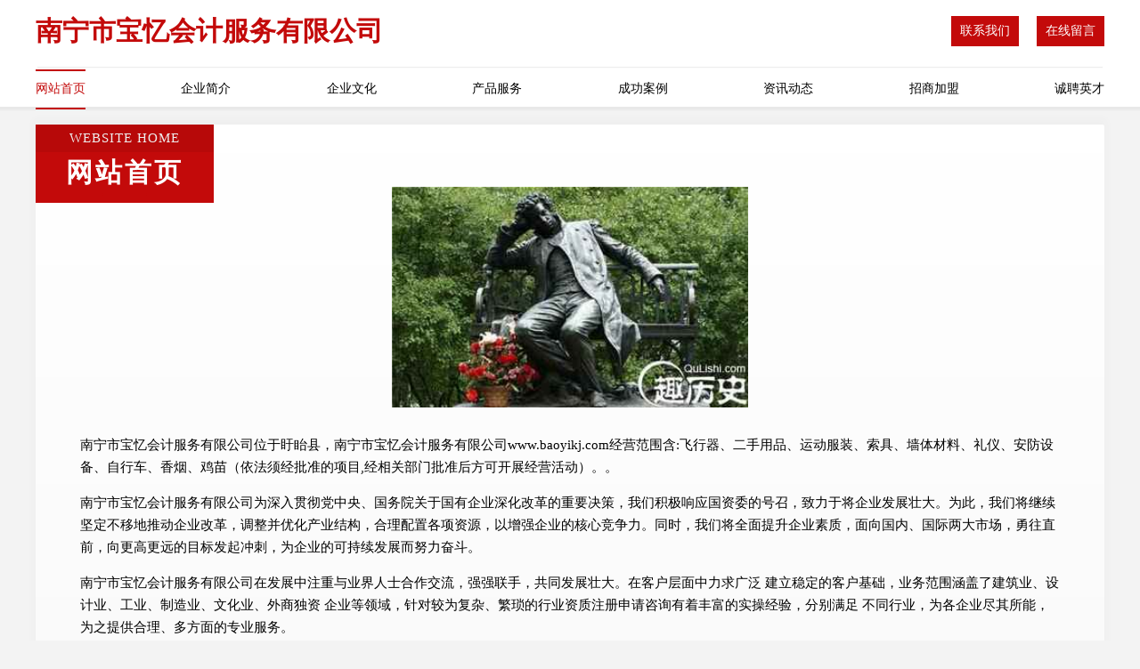

--- FILE ---
content_type: text/html
request_url: http://www.baoyikj.com/
body_size: 4452
content:
<!DOCTYPE html>
<html>
<head>
	<meta charset="utf-8" />
	<title>南宁市宝忆会计服务有限公司</title>
	<meta name="keywords" content="南宁市宝忆会计服务有限公司,www.baoyikj.com,袜子" />
	<meta name="description" content="南宁市宝忆会计服务有限公司www.baoyikj.com经营范围含:飞行器、二手用品、运动服装、索具、墙体材料、礼仪、安防设备、自行车、香烟、鸡苗（依法须经批准的项目,经相关部门批准后方可开展经营活动）。" />
	<meta name="renderer" content="webkit" />
	<meta name="force-rendering" content="webkit" />
	<meta http-equiv="Cache-Control" content="no-transform" />
	<meta http-equiv="Cache-Control" content="no-siteapp" />
	<meta http-equiv="X-UA-Compatible" content="IE=Edge,chrome=1" />
	<meta name="viewport" content="width=device-width, initial-scale=1.0, user-scalable=0, minimum-scale=1.0, maximum-scale=1.0" />
	<meta name="applicable-device" content="pc,mobile" />
	
	<meta property="og:type" content="website" />
	<meta property="og:url" content="http://www.baoyikj.com/" />
	<meta property="og:site_name" content="南宁市宝忆会计服务有限公司" />
	<meta property="og:title" content="南宁市宝忆会计服务有限公司" />
	<meta property="og:keywords" content="南宁市宝忆会计服务有限公司,www.baoyikj.com,袜子" />
	<meta property="og:description" content="南宁市宝忆会计服务有限公司www.baoyikj.com经营范围含:飞行器、二手用品、运动服装、索具、墙体材料、礼仪、安防设备、自行车、香烟、鸡苗（依法须经批准的项目,经相关部门批准后方可开展经营活动）。" />
	<link rel="stylesheet" href="/public/css/style7.css" type="text/css" />
	
</head>
	<body>
		
<div class="header">
    <div class="container">
		<div class="logo-box">
			<h1 class="logo-title">南宁市宝忆会计服务有限公司</h1>
			<div class="nav-right">
				<a href="http://www.baoyikj.com/contact.html"><span>联系我们</span></a>
				<a href="http://www.baoyikj.com/feedback.html"><span>在线留言</span></a>
			</div>
		</div>
		<ul class="navigation">
    		<li><a href="http://www.baoyikj.com/index.html" class="active">网站首页</a></li>
    		<li><a href="http://www.baoyikj.com/about.html">企业简介</a></li>
    		<li><a href="http://www.baoyikj.com/culture.html">企业文化</a></li>
    		<li><a href="http://www.baoyikj.com/service.html">产品服务</a></li>
    		<li><a href="http://www.baoyikj.com/case.html">成功案例</a></li>
    		<li><a href="http://www.baoyikj.com/news.html">资讯动态</a></li>
    		<li><a href="http://www.baoyikj.com/join.html">招商加盟</a></li>
    		<li><a href="http://www.baoyikj.com/job.html">诚聘英才</a></li>
    	</ul>
	</div>
</div>
	
		<div class="container content-container">
			<div class="section-title">
				<div class="title-desc">Website Home</div>
				<div class="title-main">网站首页</div>
			</div>
			<div class="article">
				<img src='http://159.75.118.80:1668/pic/17465.jpg' class="article-image" />
			</div>
			<div class="article-content">
				<p>南宁市宝忆会计服务有限公司位于盱眙县，南宁市宝忆会计服务有限公司www.baoyikj.com经营范围含:飞行器、二手用品、运动服装、索具、墙体材料、礼仪、安防设备、自行车、香烟、鸡苗（依法须经批准的项目,经相关部门批准后方可开展经营活动）。。</p>
				<p>南宁市宝忆会计服务有限公司为深入贯彻党中央、国务院关于国有企业深化改革的重要决策，我们积极响应国资委的号召，致力于将企业发展壮大。为此，我们将继续坚定不移地推动企业改革，调整并优化产业结构，合理配置各项资源，以增强企业的核心竞争力。同时，我们将全面提升企业素质，面向国内、国际两大市场，勇往直前，向更高更远的目标发起冲刺，为企业的可持续发展而努力奋斗。</p>
				<p>南宁市宝忆会计服务有限公司在发展中注重与业界人士合作交流，强强联手，共同发展壮大。在客户层面中力求广泛 建立稳定的客户基础，业务范围涵盖了建筑业、设计业、工业、制造业、文化业、外商独资 企业等领域，针对较为复杂、繁琐的行业资质注册申请咨询有着丰富的实操经验，分别满足 不同行业，为各企业尽其所能，为之提供合理、多方面的专业服务。</p>
				<p><img src='http://159.75.118.80:1668/pic/17508.jpg' class="article-image" /></p>
				<p>南宁市宝忆会计服务有限公司秉承“质量为本，服务社会”的原则,立足于高新技术，科学管理，拥有现代化的生产、检测及试验设备，已建立起完善的产品结构体系，产品品种,结构体系完善，性能质量稳定。</p>
				<p>南宁市宝忆会计服务有限公司是一家具有完整生态链的企业，它为客户提供综合的、专业现代化装修解决方案。为消费者提供较优质的产品、较贴切的服务、较具竞争力的营销模式。</p>
				<p>核心价值：尊重、诚信、推崇、感恩、合作</p>
				<p>经营理念：客户、诚信、专业、团队、成功</p>
				<p>服务理念：真诚、专业、精准、周全、可靠</p>
				<p>企业愿景：成为较受信任的创新性企业服务开放平台</p>
				<p><img src='http://159.75.118.80:1668/pic/17551.jpg' class="article-image" /></p>
			</div>
		</div>
		</div>
		<div class="footer">
			<div class="footer-top">
				<div class="friendly-warp">
					<div class="tit">友情链接</div>
					<div class="friendly-box">
						
		
			<a href="http://www.y82iv.cn" target="_blank">江苏无尘屋商贸有限公司</a>	
		
			<a href="http://www.si38r.cn" target="_blank">徐州欧汉诺家具有限公司</a>	
		
			<a href="http://www.jrkjc.com" target="_blank">南通金融科技城有限公司</a>	
		
			<a href="http://www.sxyrbkj.cn" target="_blank">富拉尔基区凝乱鲜种子有限责任公司</a>	
		
			<a href="http://www.pceeblt.cn" target="_blank">上海奥想网络工作室</a>	
		
			<a href="http://www.aoerdj.com" target="_blank">上海亿枫邦科技有限公司</a>	
		
			<a href="http://www.zjhbr.com" target="_blank">浙江环保科技有限公司</a>	
		
			<a href="http://www.scyybkj.cn" target="_blank">海盐县糖木飞卡车合伙企业</a>	
		
			<a href="http://www.haimuxingxi.com" target="_blank">可克达拉市海牧信息技术有限公司</a>	
		
			<a href="http://www.jxspirit.com" target="_blank">四川将相电力工程有限公司</a>	
		
			<a href="http://www.jjgdz.cn" target="_blank">上海另初网络科技有限公司</a>	
		
			<a href="http://www.oetkj.com" target="_blank">重庆天晟航科技有限公司</a>	
		
			<a href="http://www.puhuimy.com" target="_blank">重庆立之佳网络科技有限公司</a>	
		
			<a href="http://www.i8z9b.cn" target="_blank">苏州大道远程数据有限公司</a>	
		
			<a href="http://www.fzjxcy.com" target="_blank">福州捷祥餐饮管理服务有限公司</a>	
		
			<a href="http://www.uu4881.cn" target="_blank">广州籍信科技有限公司</a>	
		
			<a href="http://www.tzsxljc.com" target="_blank">滕州市龙阳显力机床厂</a>	
		
			<a href="http://www.ewuvqsro.cn" target="_blank">北京陌野酒店管理有限公司</a>	
		
			<a href="http://www.ttchudan.com" target="_blank">青岛华速昌达机电设备有限公司</a>	
		
			<a href="http://www.tandabu.com" target="_blank">宁南县钟顾倡台式机有限责任公司</a>	
		
			<a href="http://www.hendoa.com" target="_blank">广东恒道企业管理有限公司</a>	
		
			<a href="http://www.jntsca83418.cn" target="_blank">天门丹杰尔二手车有限公司</a>	
		
			<a href="http://www.nkgwaf.com" target="_blank">昆明霓臻技术服务有限公司</a>	
		
			<a href="http://www.junjiabao.com" target="_blank">重庆君佳宝母婴用品有限公司</a>	
		
			<a href="http://www.sipmch.com" target="_blank">芒康县叶偏毛皮加工股份公司</a>	
		
			<a href="http://www.wankerui.com" target="_blank">沈阳家政公司_沈阳保洁公司_沈阳月嫂公司_沈阳家政网</a>	
		
			<a href="http://www.sdrfsh.com" target="_blank">范扬字画|苗再新字画|崔景哲字画―新泰市东岳美术馆</a>	
		
			<a href="http://www.qljlmj.com" target="_blank">广州香枝有限公司</a>	
		
			<a href="http://www.puze-cn.com" target="_blank">泽顺普空气能热水器|空气能热泵热水器【东莞市普泽节能科技有限公司】</a>	
		
			<a href="http://www.tnlh.cn" target="_blank">莆田市湄洲岛尚德东科网络工作室</a>	
		
			<a href="http://www.yangqianpiao.com" target="_blank">佛冈县胜赛汽车礼品有限合伙企业</a>	
		
			<a href="http://www.yhkw99.cn" target="_blank">山西紫辰伟业金属材料有限公司</a>	
		
			<a href="http://www.lzbills.com" target="_blank">山东汇城票据服务有限公司</a>	
		
			<a href="http://www.reelaa.com" target="_blank">北京热浪风向科技有限公司</a>	
		
			<a href="http://www.sctsnfcp.cn" target="_blank">成都市德富鼎兴商贸有限公司</a>	
		
			<a href="http://www.kenpacn.com" target="_blank">三台县富顺镇辉航种植家庭农场</a>	
		
			<a href="http://www.ylhuanbao.com" target="_blank">大连毅霖环保科技发展有限公司</a>	
		
			<a href="http://www.gtlyx.com" target="_blank">渝中区昔琳梦服装店</a>	
		
			<a href="http://www.szuhu.com" target="_blank">深圳市优互信息技术有限公司</a>	
		
			<a href="http://www.mxxps2.com" target="_blank">两江新区萝丽服装店</a>	
		
			<a href="http://www.tbvkj.com" target="_blank">重庆面面俱佳科技有限公司</a>	
		
			<a href="http://www.faaavi.cn" target="_blank">上海顾一席贸易有限公司</a>	
		
			<a href="http://www.pkund.com.cn" target="_blank">阳光博雅 - 阳光博雅教育投资（北京）有限公司</a>	
		
			<a href="http://www.hbredwoods.com" target="_blank">河北红杉林文化传播有限公司</a>	
		
			<a href="http://www.uqdkj.com" target="_blank">重庆都优乐网络有限公司</a>	
		
			<a href="http://www.jieiu.com" target="_blank">宜秀区影邦黄古董股份有限公司</a>	
		
			<a href="http://www.zyyhsc.com" target="_blank">许昌焦点文化传播有限公司</a>	
		
			<a href="http://www.aidisw.com" target="_blank">深圳艾的贴aidetie.COM官网—艾的贴 祛湿寒</a>	
		
			<a href="http://www.baishancaifu.com" target="_blank">盛京百善（北京）投资管理集团有限公司</a>	
		
			<a href="http://www.zpikj.com" target="_blank">重庆飞柏元科技有限公司</a>	
		

					</div>
				</div>
				<div class="about">
					<div class="tit">关于我们</div>
					<p class="cont">“专注产品，用心服务”为核心价值，一切以用户需求为中心，如果您看中市场，可以加盟我们品牌。</p>
					<a href="join.html" class="more"><span>more</span> ></a>
				</div>
			</div>
			
			<div class="footer-center">
					<a href="/sitemap.xml">网站XML地图</a><span>|</span>
					<a href="/sitemap.txt">网站TXT地图</a><span>|</span>
					<a href="/sitemap.html">网站HTML地图</a>
				</div>
				<div class="footer-bom">
					<span>南宁市宝忆会计服务有限公司</span>
					, 盱眙县
					
				</div>

<script>
		var header = document.getElementsByClassName('header')[0];
		header.innerHTML = header.innerHTML + '<i id="icon-menu"></i>';
		var iconMenu = document.getElementById('icon-menu');
		var navWarp = document.getElementsByClassName('navigation')[0];
	
		iconMenu.onclick = function handleClickMenu() {
			if (iconMenu.getAttribute('class') == 'active') {
				iconMenu.setAttribute('class', '');
				navWarp.setAttribute('class', 'navigation');
			} else {
				iconMenu.setAttribute('class', 'active');
				navWarp.setAttribute('class', 'navigation active');
			}
		}
	</script>

		</div>
	</body>
</html>